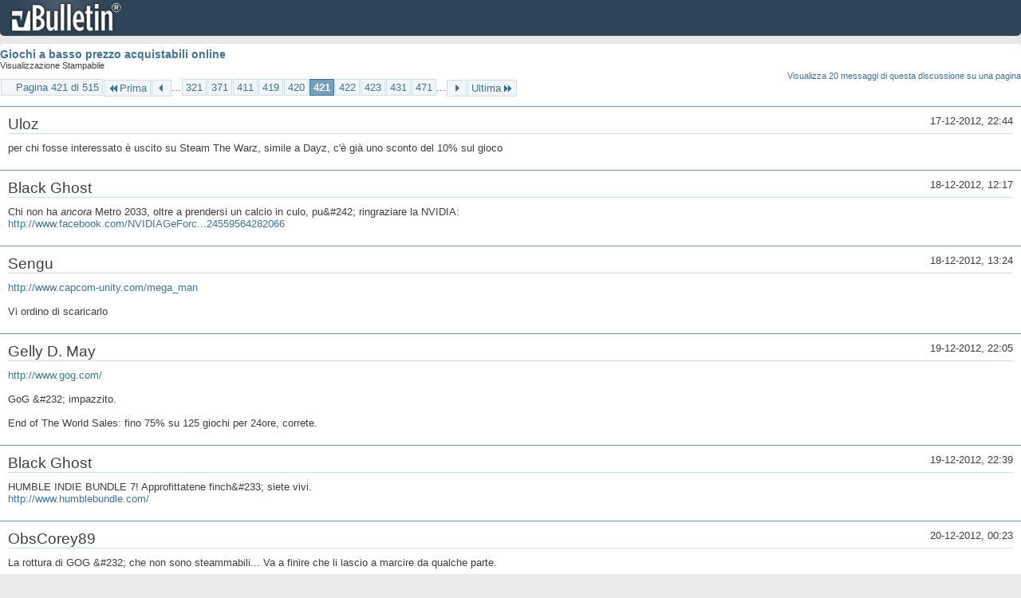

--- FILE ---
content_type: text/html; charset=ISO-8859-1
request_url: https://archivio-gamesurf.tiscali.it/forum/printthread.php?t=78435&s=8f4f9a480b0da52dc01e9b5847e10224&pp=10&page=421
body_size: 3374
content:
<!DOCTYPE html PUBLIC "-//W3C//DTD XHTML 1.0 Transitional//EN" "http://www.w3.org/TR/xhtml1/DTD/xhtml1-transitional.dtd">
<html xmlns="http://www.w3.org/1999/xhtml" dir="ltr" lang="it" id="vbulletin_html">
<head>
	<meta http-equiv="Content-Type" content="text/html; charset=ISO-8859-1" />
	<base href="https://archivio-gamesurf.tiscali.it/forum/" /><!--[if IE]></base><![endif]-->
	<meta name="generator" content="vBulletin 4.2.5" />

	
	<link rel="stylesheet" type="text/css" href="clientscript/vbulletin_css/style00023l/main-rollup.css?d=1558961691" />
	<link rel="stylesheet" type="text/css" href="clientscript/vbulletin_css/style00023l/printthread.css?d=1558961691" />
	



	<title> Giochi a basso prezzo acquistabili online</title>
	<link rel="stylesheet" type="text/css" href="clientscript/vbulletin_css/style00023l/additional.css?d=1558961691" />

</head>
<body>

<div class="above_body">
<div id="header" class="floatcontainer">
<div><a name="top" href="index.php?s=d71b9fe346a834f8a1366900be4d4d1e" class="logo-image"><img src="images/misc/vbulletin4_logo.png" alt="Gamesurf Forum - Powered by vBulletin" /></a></div>
</div>
</div>
<div class="body_wrapper">
<div id="pagetitle">
	<h1><a href="showthread.php?78435-Giochi-a-basso-prezzo-acquistabili-online&amp;s=d71b9fe346a834f8a1366900be4d4d1e">Giochi a basso prezzo acquistabili online</a></h1>
	<p class="description">Visualizzazione Stampabile</p>
</div>


	<div class="floatcontainer">
		<a class="maxperpage" href="printthread.php?s=d71b9fe346a834f8a1366900be4d4d1e&amp;t=78435&amp;pp=20">Visualizza 20 messaggi di questa discussione su una pagina</a>
		<div id="pagination_top">
			<form action="printthread.php?t=78435&amp;s=d71b9fe346a834f8a1366900be4d4d1e&amp;pp=10&amp;page=471" method="get" class="pagination popupmenu nohovermenu">
<input type="hidden" name="t" value="78435" /><input type="hidden" name="s" value="d71b9fe346a834f8a1366900be4d4d1e" /><input type="hidden" name="pp" value="10" />
	
		<span><a href="javascript://" class="popupctrl">Pagina 421 di 515</a></span>
		
		<span class="first_last"><a rel="start" href="printthread.php?t=78435&amp;s=d71b9fe346a834f8a1366900be4d4d1e&amp;pp=10" title="Prima Pagina - Risultati da 1 a 10 di 5,143"><img src="images/pagination/first-right.png" alt="Prima" />Prima</a></span>
		
		
		<span class="prev_next"><a rel="prev" href="printthread.php?t=78435&amp;s=d71b9fe346a834f8a1366900be4d4d1e&amp;pp=10&amp;page=420" title="Pagina Precedente - Risultati da 4,191 a 4,200 di 5,143"><img src="images/pagination/previous-right.png" alt="Precedente" /></a></span>
		
		
		<span class="separator">...</span>
		
		<span><a href="printthread.php?t=78435&amp;s=d71b9fe346a834f8a1366900be4d4d1e&amp;pp=10&amp;page=321" title="Visualizza risultati da 3,201 a 3,210 di 5,143"><!---100-->321</a></span><span><a href="printthread.php?t=78435&amp;s=d71b9fe346a834f8a1366900be4d4d1e&amp;pp=10&amp;page=371" title="Visualizza risultati da 3,701 a 3,710 di 5,143"><!---50-->371</a></span><span><a href="printthread.php?t=78435&amp;s=d71b9fe346a834f8a1366900be4d4d1e&amp;pp=10&amp;page=411" title="Visualizza risultati da 4,101 a 4,110 di 5,143"><!---10-->411</a></span><span><a href="printthread.php?t=78435&amp;s=d71b9fe346a834f8a1366900be4d4d1e&amp;pp=10&amp;page=419" title="Visualizza risultati da 4,181 a 4,190 di 5,143">419</a></span><span><a href="printthread.php?t=78435&amp;s=d71b9fe346a834f8a1366900be4d4d1e&amp;pp=10&amp;page=420" title="Visualizza risultati da 4,191 a 4,200 di 5,143">420</a></span><span class="selected"><a href="javascript://" title="Risultati da 4,201 a 4,210 di 5,143">421</a></span><span><a href="printthread.php?t=78435&amp;s=d71b9fe346a834f8a1366900be4d4d1e&amp;pp=10&amp;page=422" title="Visualizza risultati da 4,211 a 4,220 di 5,143">422</a></span><span><a href="printthread.php?t=78435&amp;s=d71b9fe346a834f8a1366900be4d4d1e&amp;pp=10&amp;page=423" title="Visualizza risultati da 4,221 a 4,230 di 5,143">423</a></span><span><a href="printthread.php?t=78435&amp;s=d71b9fe346a834f8a1366900be4d4d1e&amp;pp=10&amp;page=431" title="Visualizza risultati da 4,301 a 4,310 di 5,143"><!--+10-->431</a></span><span><a href="printthread.php?t=78435&amp;s=d71b9fe346a834f8a1366900be4d4d1e&amp;pp=10&amp;page=471" title="Visualizza risultati da 4,701 a 4,710 di 5,143"><!--+50-->471</a></span>
		
		<span class="separator">...</span>
		
		
		<span class="prev_next"><a rel="next" href="printthread.php?t=78435&amp;s=d71b9fe346a834f8a1366900be4d4d1e&amp;pp=10&amp;page=422" title="Pagina Successiva - Risultati da 4,211 a 4,220 di 5,143"><img src="images/pagination/next-right.png" alt="Successiva" /></a></span>
		
		
		<span class="first_last"><a href="printthread.php?t=78435&amp;s=d71b9fe346a834f8a1366900be4d4d1e&amp;pp=10&amp;page=515" title="Ultima Pagina - Risultati da 5,141 a 5,143 di 5,143">Ultima<img src="images/pagination/last-right.png" alt="Ultima" /></a></span>
		
	
	<ul class="popupbody popuphover">
		<li class="formsubmit jumptopage"><label>Vai alla pagina: <input type="text" name="page" size="4" /></label> <input type="submit" class="button" value="Vai" /></li>
	</ul>
</form>
		</div>
	</div>


<ul id="postlist">
	<li class="postbit blockbody" id="post_1">
	<div class="header">
		<div class="datetime">17-12-2012, 22:44</div>
		<span class="username">Uloz</span>
	</div>
	
	
	<div class="content">
		<blockquote class="restore">per chi fosse interessato è uscito su Steam The Warz, simile a Dayz, c'è già uno sconto del 10% sul gioco</blockquote>
	</div>
</li><li class="postbit blockbody" id="post_2">
	<div class="header">
		<div class="datetime">18-12-2012, 12:17</div>
		<span class="username">Black Ghost</span>
	</div>
	
	
	<div class="content">
		<blockquote class="restore">Chi non ha <i>ancora</i> Metro 2033, oltre a prendersi un calcio in culo, pu&amp;#242; ringraziare la NVIDIA:<br />
<a href="http://www.facebook.com/NVIDIAGeForce?sk=app_424559564282066" target="_blank">http://www.facebook.com/NVIDIAGeForc...24559564282066</a></blockquote>
	</div>
</li><li class="postbit blockbody" id="post_3">
	<div class="header">
		<div class="datetime">18-12-2012, 13:24</div>
		<span class="username">Sengu</span>
	</div>
	
	
	<div class="content">
		<blockquote class="restore"><a href="http://www.capcom-unity.com/mega_man" target="_blank">http://www.capcom-unity.com/mega_man</a><br />
<br />
Vi ordino di scaricarlo</blockquote>
	</div>
</li><li class="postbit blockbody" id="post_4">
	<div class="header">
		<div class="datetime">19-12-2012, 22:05</div>
		<span class="username">Gelly D. May</span>
	</div>
	
	
	<div class="content">
		<blockquote class="restore"><a href="http://www.gog.com/" target="_blank">http://www.gog.com/</a><br />
<br />
GoG &amp;#232; impazzito. <br />
<br />
End of The World Sales: fino 75% su 125 giochi per 24ore, correte.</blockquote>
	</div>
</li><li class="postbit blockbody" id="post_5">
	<div class="header">
		<div class="datetime">19-12-2012, 22:39</div>
		<span class="username">Black Ghost</span>
	</div>
	
	
	<div class="content">
		<blockquote class="restore">HUMBLE INDIE BUNDLE 7! Approfittatene finch&amp;#233; siete vivi.<br />
<a href="http://www.humblebundle.com/" target="_blank">http://www.humblebundle.com/</a></blockquote>
	</div>
</li><li class="postbit blockbody" id="post_6">
	<div class="header">
		<div class="datetime">20-12-2012, 00:23</div>
		<span class="username">ObsCorey89</span>
	</div>
	
	
	<div class="content">
		<blockquote class="restore">La rottura di GOG &amp;#232; che non sono steammabili... Va a finire che li lascio a marcire da qualche parte.<br />
<br />
The binding of Isaac mi manca, forse faccio un pensierino sul bundle. Devo vedermi un po' di gameplay.</blockquote>
	</div>
</li><li class="postbit blockbody" id="post_7">
	<div class="header">
		<div class="datetime">20-12-2012, 18:28</div>
		<span class="username">Black Ghost</span>
	</div>
	
	
	<div class="content">
		<blockquote class="restore">Io gi&amp;#224; da prima avevo messo gli occhi, oltre che su Binding of Isaac, a Closure. E Shank 2 non ci sta male per niente.</blockquote>
	</div>
</li><li class="postbit blockbody" id="post_8">
	<div class="header">
		<div class="datetime">20-12-2012, 18:48</div>
		<span class="username">Black Ghost</span>
	</div>
	
	
	<div class="content">
		<blockquote class="restore"><a href="http://www.gamersgate.com/DD-F3GOTYE/fallout-3-game-of-the-year-edition" target="_blank">http://www.gamersgate.com/DD-F3GOTYE...e-year-edition</a><br />
<br />
Fallout 3 GOTY apparentemente steammabile a 2,50&#8364;.</blockquote>
	</div>
</li><li class="postbit blockbody" id="post_9">
	<div class="header">
		<div class="datetime">20-12-2012, 19:06</div>
		<span class="username">El Fundo</span>
	</div>
	
	
	<div class="content">
		<blockquote class="restore">Lo store FX regala il primo imperium. Quanto amo FX!</blockquote>
	</div>
</li><li class="postbit blockbody" id="post_10">
	<div class="header">
		<div class="datetime">20-12-2012, 19:10</div>
		<span class="username">hoods84</span>
	</div>
	
	
	<div class="content">
		<blockquote class="restore"><div class="bbcode_container">
	<div class="bbcode_description">Citazione:</div>
	<div class="bbcode_quote printable">
		<hr />
		
			<div>
				Originariamente Scritto da <strong>Black Ghost</strong>
				<a href="showthread.php?s=d71b9fe346a834f8a1366900be4d4d1e&amp;p=2355306#post2355306" rel="nofollow"><img class="inlineimg" src="images/buttons/viewpost.gif" alt="Visualizza Messaggio" /></a>
			</div>
			<div class="message"><a href="http://www.gamersgate.com/DD-F3GOTYE/fallout-3-game-of-the-year-edition" target="_blank">http://www.gamersgate.com/DD-F3GOTYE...e-year-edition</a><br />
<br />
Fallout 3 GOTY apparentemente steammabile a 2,50€.</div>
			
		<hr />
	</div>
</div>Confermo, è steammabile</blockquote>
	</div>
</li>
</ul>


	<div class="floatcontainer">
		<a class="maxperpage" href="printthread.php?s=d71b9fe346a834f8a1366900be4d4d1e&amp;t=78435&amp;pp=20">Visualizza 20 messaggi di questa discussione su una pagina</a>
		<div id="pagination_bottom">
			<form action="printthread.php?t=78435&amp;s=d71b9fe346a834f8a1366900be4d4d1e&amp;pp=10&amp;page=471" method="get" class="pagination popupmenu nohovermenu">
<input type="hidden" name="t" value="78435" /><input type="hidden" name="s" value="d71b9fe346a834f8a1366900be4d4d1e" /><input type="hidden" name="pp" value="10" />
	
		<span><a href="javascript://" class="popupctrl">Pagina 421 di 515</a></span>
		
		<span class="first_last"><a rel="start" href="printthread.php?t=78435&amp;s=d71b9fe346a834f8a1366900be4d4d1e&amp;pp=10" title="Prima Pagina - Risultati da 1 a 10 di 5,143"><img src="images/pagination/first-right.png" alt="Prima" />Prima</a></span>
		
		
		<span class="prev_next"><a rel="prev" href="printthread.php?t=78435&amp;s=d71b9fe346a834f8a1366900be4d4d1e&amp;pp=10&amp;page=420" title="Pagina Precedente - Risultati da 4,191 a 4,200 di 5,143"><img src="images/pagination/previous-right.png" alt="Precedente" /></a></span>
		
		
		<span class="separator">...</span>
		
		<span><a href="printthread.php?t=78435&amp;s=d71b9fe346a834f8a1366900be4d4d1e&amp;pp=10&amp;page=321" title="Visualizza risultati da 3,201 a 3,210 di 5,143"><!---100-->321</a></span><span><a href="printthread.php?t=78435&amp;s=d71b9fe346a834f8a1366900be4d4d1e&amp;pp=10&amp;page=371" title="Visualizza risultati da 3,701 a 3,710 di 5,143"><!---50-->371</a></span><span><a href="printthread.php?t=78435&amp;s=d71b9fe346a834f8a1366900be4d4d1e&amp;pp=10&amp;page=411" title="Visualizza risultati da 4,101 a 4,110 di 5,143"><!---10-->411</a></span><span><a href="printthread.php?t=78435&amp;s=d71b9fe346a834f8a1366900be4d4d1e&amp;pp=10&amp;page=419" title="Visualizza risultati da 4,181 a 4,190 di 5,143">419</a></span><span><a href="printthread.php?t=78435&amp;s=d71b9fe346a834f8a1366900be4d4d1e&amp;pp=10&amp;page=420" title="Visualizza risultati da 4,191 a 4,200 di 5,143">420</a></span><span class="selected"><a href="javascript://" title="Risultati da 4,201 a 4,210 di 5,143">421</a></span><span><a href="printthread.php?t=78435&amp;s=d71b9fe346a834f8a1366900be4d4d1e&amp;pp=10&amp;page=422" title="Visualizza risultati da 4,211 a 4,220 di 5,143">422</a></span><span><a href="printthread.php?t=78435&amp;s=d71b9fe346a834f8a1366900be4d4d1e&amp;pp=10&amp;page=423" title="Visualizza risultati da 4,221 a 4,230 di 5,143">423</a></span><span><a href="printthread.php?t=78435&amp;s=d71b9fe346a834f8a1366900be4d4d1e&amp;pp=10&amp;page=431" title="Visualizza risultati da 4,301 a 4,310 di 5,143"><!--+10-->431</a></span><span><a href="printthread.php?t=78435&amp;s=d71b9fe346a834f8a1366900be4d4d1e&amp;pp=10&amp;page=471" title="Visualizza risultati da 4,701 a 4,710 di 5,143"><!--+50-->471</a></span>
		
		<span class="separator">...</span>
		
		
		<span class="prev_next"><a rel="next" href="printthread.php?t=78435&amp;s=d71b9fe346a834f8a1366900be4d4d1e&amp;pp=10&amp;page=422" title="Pagina Successiva - Risultati da 4,211 a 4,220 di 5,143"><img src="images/pagination/next-right.png" alt="Successiva" /></a></span>
		
		
		<span class="first_last"><a href="printthread.php?t=78435&amp;s=d71b9fe346a834f8a1366900be4d4d1e&amp;pp=10&amp;page=515" title="Ultima Pagina - Risultati da 5,141 a 5,143 di 5,143">Ultima<img src="images/pagination/last-right.png" alt="Ultima" /></a></span>
		
	
	<ul class="popupbody popuphover">
		<li class="formsubmit jumptopage"><label>Vai alla pagina: <input type="text" name="page" size="4" /></label> <input type="submit" class="button" value="Vai" /></li>
	</ul>
</form>
		</div>
	</div>

</div>
<div class="below_body">
<div id="footer_time" class="footer_time">Tutti gli orari sono GMT +2. Adesso sono le <span class="time">17:06</span>.</div>

<div id="footer_copyright" class="footer_copyright">
	<!-- Do not remove this copyright notice -->
	Powered by <a href="https://www.vbulletin.com" id="vbulletinlink">vBulletin&reg;</a> Version 4.2.5 <br />Copyright &copy; 2026 vBulletin Solutions Inc. All rights reserved. 
	<!-- Do not remove this copyright notice -->	
</div>
<div id="footer_morecopyright" class="footer_morecopyright">
	<!-- Do not remove cronimage or your scheduled tasks will cease to function -->
	
	<!-- Do not remove cronimage or your scheduled tasks will cease to function -->
	
</div>
 
</div>

</body>
</html>